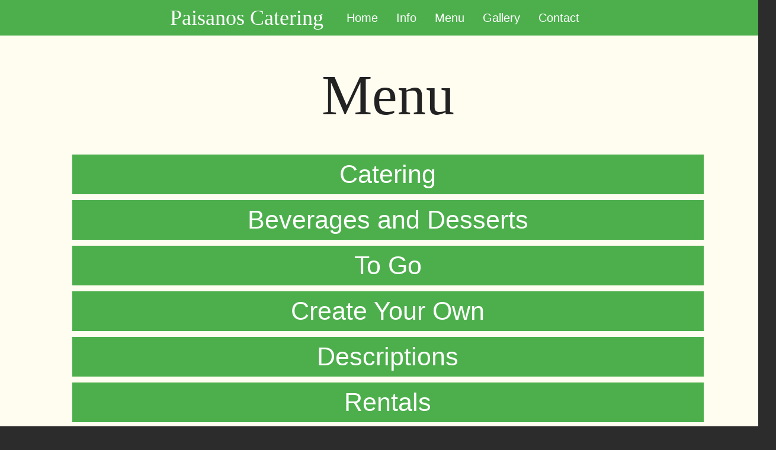

--- FILE ---
content_type: text/html; charset=UTF-8
request_url: https://paisanoscatering.com/menu/
body_size: 11102
content:
<!DOCTYPE html>
<!--[if IE 7]>
<html class="ie ie7" lang="en-US">
<![endif]-->
<!--[if IE 8]>
<html class="ie ie8" lang="en-US">
<![endif]-->
<!--[if !(IE 7) | !(IE 8)  ]><!-->
<html lang="en-US">
<!--<![endif]-->
<head>
  <meta http-equiv="content-type" content="text/html; charset=UTF-8">
  <meta charset="utf-8">



  <meta name="viewport" content="initial-scale=1.0,minimum-scale=1.0,maximum-scale=1.0,width=device-width,height=device-height,target-densitydpi=device-dpi,user-scalable=yes" />
  <link href="http://fonts.googleapis.com/css?family=Dancing+Script:400,700" rel="stylesheet" type="text/css">
  <link href="http://fonts.googleapis.com/css?family=Lato:100,300,400,700,900,100italic,300italic,400italic,700italic,900italic" rel="stylesheet" type="text/css">
  <meta name='robots' content='max-image-preview:large' />
	<style>img:is([sizes="auto" i], [sizes^="auto," i]) { contain-intrinsic-size: 3000px 1500px }</style>
	<link rel="alternate" type="application/rss+xml" title="Paisanos Catering &raquo; Menu Comments Feed" href="https://paisanoscatering.com/menu/feed/" />
<script type="text/javascript">
/* <![CDATA[ */
window._wpemojiSettings = {"baseUrl":"https:\/\/s.w.org\/images\/core\/emoji\/16.0.1\/72x72\/","ext":".png","svgUrl":"https:\/\/s.w.org\/images\/core\/emoji\/16.0.1\/svg\/","svgExt":".svg","source":{"concatemoji":"https:\/\/paisanoscatering.com\/wp-includes\/js\/wp-emoji-release.min.js?ver=6.8.3"}};
/*! This file is auto-generated */
!function(s,n){var o,i,e;function c(e){try{var t={supportTests:e,timestamp:(new Date).valueOf()};sessionStorage.setItem(o,JSON.stringify(t))}catch(e){}}function p(e,t,n){e.clearRect(0,0,e.canvas.width,e.canvas.height),e.fillText(t,0,0);var t=new Uint32Array(e.getImageData(0,0,e.canvas.width,e.canvas.height).data),a=(e.clearRect(0,0,e.canvas.width,e.canvas.height),e.fillText(n,0,0),new Uint32Array(e.getImageData(0,0,e.canvas.width,e.canvas.height).data));return t.every(function(e,t){return e===a[t]})}function u(e,t){e.clearRect(0,0,e.canvas.width,e.canvas.height),e.fillText(t,0,0);for(var n=e.getImageData(16,16,1,1),a=0;a<n.data.length;a++)if(0!==n.data[a])return!1;return!0}function f(e,t,n,a){switch(t){case"flag":return n(e,"\ud83c\udff3\ufe0f\u200d\u26a7\ufe0f","\ud83c\udff3\ufe0f\u200b\u26a7\ufe0f")?!1:!n(e,"\ud83c\udde8\ud83c\uddf6","\ud83c\udde8\u200b\ud83c\uddf6")&&!n(e,"\ud83c\udff4\udb40\udc67\udb40\udc62\udb40\udc65\udb40\udc6e\udb40\udc67\udb40\udc7f","\ud83c\udff4\u200b\udb40\udc67\u200b\udb40\udc62\u200b\udb40\udc65\u200b\udb40\udc6e\u200b\udb40\udc67\u200b\udb40\udc7f");case"emoji":return!a(e,"\ud83e\udedf")}return!1}function g(e,t,n,a){var r="undefined"!=typeof WorkerGlobalScope&&self instanceof WorkerGlobalScope?new OffscreenCanvas(300,150):s.createElement("canvas"),o=r.getContext("2d",{willReadFrequently:!0}),i=(o.textBaseline="top",o.font="600 32px Arial",{});return e.forEach(function(e){i[e]=t(o,e,n,a)}),i}function t(e){var t=s.createElement("script");t.src=e,t.defer=!0,s.head.appendChild(t)}"undefined"!=typeof Promise&&(o="wpEmojiSettingsSupports",i=["flag","emoji"],n.supports={everything:!0,everythingExceptFlag:!0},e=new Promise(function(e){s.addEventListener("DOMContentLoaded",e,{once:!0})}),new Promise(function(t){var n=function(){try{var e=JSON.parse(sessionStorage.getItem(o));if("object"==typeof e&&"number"==typeof e.timestamp&&(new Date).valueOf()<e.timestamp+604800&&"object"==typeof e.supportTests)return e.supportTests}catch(e){}return null}();if(!n){if("undefined"!=typeof Worker&&"undefined"!=typeof OffscreenCanvas&&"undefined"!=typeof URL&&URL.createObjectURL&&"undefined"!=typeof Blob)try{var e="postMessage("+g.toString()+"("+[JSON.stringify(i),f.toString(),p.toString(),u.toString()].join(",")+"));",a=new Blob([e],{type:"text/javascript"}),r=new Worker(URL.createObjectURL(a),{name:"wpTestEmojiSupports"});return void(r.onmessage=function(e){c(n=e.data),r.terminate(),t(n)})}catch(e){}c(n=g(i,f,p,u))}t(n)}).then(function(e){for(var t in e)n.supports[t]=e[t],n.supports.everything=n.supports.everything&&n.supports[t],"flag"!==t&&(n.supports.everythingExceptFlag=n.supports.everythingExceptFlag&&n.supports[t]);n.supports.everythingExceptFlag=n.supports.everythingExceptFlag&&!n.supports.flag,n.DOMReady=!1,n.readyCallback=function(){n.DOMReady=!0}}).then(function(){return e}).then(function(){var e;n.supports.everything||(n.readyCallback(),(e=n.source||{}).concatemoji?t(e.concatemoji):e.wpemoji&&e.twemoji&&(t(e.twemoji),t(e.wpemoji)))}))}((window,document),window._wpemojiSettings);
/* ]]> */
</script>
<style id='wp-emoji-styles-inline-css' type='text/css'>

	img.wp-smiley, img.emoji {
		display: inline !important;
		border: none !important;
		box-shadow: none !important;
		height: 1em !important;
		width: 1em !important;
		margin: 0 0.07em !important;
		vertical-align: -0.1em !important;
		background: none !important;
		padding: 0 !important;
	}
</style>
<link rel='stylesheet' id='wp-block-library-css' href='https://paisanoscatering.com/wp-includes/css/dist/block-library/style.min.css?ver=6.8.3' type='text/css' media='all' />
<style id='classic-theme-styles-inline-css' type='text/css'>
/*! This file is auto-generated */
.wp-block-button__link{color:#fff;background-color:#32373c;border-radius:9999px;box-shadow:none;text-decoration:none;padding:calc(.667em + 2px) calc(1.333em + 2px);font-size:1.125em}.wp-block-file__button{background:#32373c;color:#fff;text-decoration:none}
</style>
<style id='global-styles-inline-css' type='text/css'>
:root{--wp--preset--aspect-ratio--square: 1;--wp--preset--aspect-ratio--4-3: 4/3;--wp--preset--aspect-ratio--3-4: 3/4;--wp--preset--aspect-ratio--3-2: 3/2;--wp--preset--aspect-ratio--2-3: 2/3;--wp--preset--aspect-ratio--16-9: 16/9;--wp--preset--aspect-ratio--9-16: 9/16;--wp--preset--color--black: #000000;--wp--preset--color--cyan-bluish-gray: #abb8c3;--wp--preset--color--white: #ffffff;--wp--preset--color--pale-pink: #f78da7;--wp--preset--color--vivid-red: #cf2e2e;--wp--preset--color--luminous-vivid-orange: #ff6900;--wp--preset--color--luminous-vivid-amber: #fcb900;--wp--preset--color--light-green-cyan: #7bdcb5;--wp--preset--color--vivid-green-cyan: #00d084;--wp--preset--color--pale-cyan-blue: #8ed1fc;--wp--preset--color--vivid-cyan-blue: #0693e3;--wp--preset--color--vivid-purple: #9b51e0;--wp--preset--gradient--vivid-cyan-blue-to-vivid-purple: linear-gradient(135deg,rgba(6,147,227,1) 0%,rgb(155,81,224) 100%);--wp--preset--gradient--light-green-cyan-to-vivid-green-cyan: linear-gradient(135deg,rgb(122,220,180) 0%,rgb(0,208,130) 100%);--wp--preset--gradient--luminous-vivid-amber-to-luminous-vivid-orange: linear-gradient(135deg,rgba(252,185,0,1) 0%,rgba(255,105,0,1) 100%);--wp--preset--gradient--luminous-vivid-orange-to-vivid-red: linear-gradient(135deg,rgba(255,105,0,1) 0%,rgb(207,46,46) 100%);--wp--preset--gradient--very-light-gray-to-cyan-bluish-gray: linear-gradient(135deg,rgb(238,238,238) 0%,rgb(169,184,195) 100%);--wp--preset--gradient--cool-to-warm-spectrum: linear-gradient(135deg,rgb(74,234,220) 0%,rgb(151,120,209) 20%,rgb(207,42,186) 40%,rgb(238,44,130) 60%,rgb(251,105,98) 80%,rgb(254,248,76) 100%);--wp--preset--gradient--blush-light-purple: linear-gradient(135deg,rgb(255,206,236) 0%,rgb(152,150,240) 100%);--wp--preset--gradient--blush-bordeaux: linear-gradient(135deg,rgb(254,205,165) 0%,rgb(254,45,45) 50%,rgb(107,0,62) 100%);--wp--preset--gradient--luminous-dusk: linear-gradient(135deg,rgb(255,203,112) 0%,rgb(199,81,192) 50%,rgb(65,88,208) 100%);--wp--preset--gradient--pale-ocean: linear-gradient(135deg,rgb(255,245,203) 0%,rgb(182,227,212) 50%,rgb(51,167,181) 100%);--wp--preset--gradient--electric-grass: linear-gradient(135deg,rgb(202,248,128) 0%,rgb(113,206,126) 100%);--wp--preset--gradient--midnight: linear-gradient(135deg,rgb(2,3,129) 0%,rgb(40,116,252) 100%);--wp--preset--font-size--small: 13px;--wp--preset--font-size--medium: 20px;--wp--preset--font-size--large: 36px;--wp--preset--font-size--x-large: 42px;--wp--preset--spacing--20: 0.44rem;--wp--preset--spacing--30: 0.67rem;--wp--preset--spacing--40: 1rem;--wp--preset--spacing--50: 1.5rem;--wp--preset--spacing--60: 2.25rem;--wp--preset--spacing--70: 3.38rem;--wp--preset--spacing--80: 5.06rem;--wp--preset--shadow--natural: 6px 6px 9px rgba(0, 0, 0, 0.2);--wp--preset--shadow--deep: 12px 12px 50px rgba(0, 0, 0, 0.4);--wp--preset--shadow--sharp: 6px 6px 0px rgba(0, 0, 0, 0.2);--wp--preset--shadow--outlined: 6px 6px 0px -3px rgba(255, 255, 255, 1), 6px 6px rgba(0, 0, 0, 1);--wp--preset--shadow--crisp: 6px 6px 0px rgba(0, 0, 0, 1);}:where(.is-layout-flex){gap: 0.5em;}:where(.is-layout-grid){gap: 0.5em;}body .is-layout-flex{display: flex;}.is-layout-flex{flex-wrap: wrap;align-items: center;}.is-layout-flex > :is(*, div){margin: 0;}body .is-layout-grid{display: grid;}.is-layout-grid > :is(*, div){margin: 0;}:where(.wp-block-columns.is-layout-flex){gap: 2em;}:where(.wp-block-columns.is-layout-grid){gap: 2em;}:where(.wp-block-post-template.is-layout-flex){gap: 1.25em;}:where(.wp-block-post-template.is-layout-grid){gap: 1.25em;}.has-black-color{color: var(--wp--preset--color--black) !important;}.has-cyan-bluish-gray-color{color: var(--wp--preset--color--cyan-bluish-gray) !important;}.has-white-color{color: var(--wp--preset--color--white) !important;}.has-pale-pink-color{color: var(--wp--preset--color--pale-pink) !important;}.has-vivid-red-color{color: var(--wp--preset--color--vivid-red) !important;}.has-luminous-vivid-orange-color{color: var(--wp--preset--color--luminous-vivid-orange) !important;}.has-luminous-vivid-amber-color{color: var(--wp--preset--color--luminous-vivid-amber) !important;}.has-light-green-cyan-color{color: var(--wp--preset--color--light-green-cyan) !important;}.has-vivid-green-cyan-color{color: var(--wp--preset--color--vivid-green-cyan) !important;}.has-pale-cyan-blue-color{color: var(--wp--preset--color--pale-cyan-blue) !important;}.has-vivid-cyan-blue-color{color: var(--wp--preset--color--vivid-cyan-blue) !important;}.has-vivid-purple-color{color: var(--wp--preset--color--vivid-purple) !important;}.has-black-background-color{background-color: var(--wp--preset--color--black) !important;}.has-cyan-bluish-gray-background-color{background-color: var(--wp--preset--color--cyan-bluish-gray) !important;}.has-white-background-color{background-color: var(--wp--preset--color--white) !important;}.has-pale-pink-background-color{background-color: var(--wp--preset--color--pale-pink) !important;}.has-vivid-red-background-color{background-color: var(--wp--preset--color--vivid-red) !important;}.has-luminous-vivid-orange-background-color{background-color: var(--wp--preset--color--luminous-vivid-orange) !important;}.has-luminous-vivid-amber-background-color{background-color: var(--wp--preset--color--luminous-vivid-amber) !important;}.has-light-green-cyan-background-color{background-color: var(--wp--preset--color--light-green-cyan) !important;}.has-vivid-green-cyan-background-color{background-color: var(--wp--preset--color--vivid-green-cyan) !important;}.has-pale-cyan-blue-background-color{background-color: var(--wp--preset--color--pale-cyan-blue) !important;}.has-vivid-cyan-blue-background-color{background-color: var(--wp--preset--color--vivid-cyan-blue) !important;}.has-vivid-purple-background-color{background-color: var(--wp--preset--color--vivid-purple) !important;}.has-black-border-color{border-color: var(--wp--preset--color--black) !important;}.has-cyan-bluish-gray-border-color{border-color: var(--wp--preset--color--cyan-bluish-gray) !important;}.has-white-border-color{border-color: var(--wp--preset--color--white) !important;}.has-pale-pink-border-color{border-color: var(--wp--preset--color--pale-pink) !important;}.has-vivid-red-border-color{border-color: var(--wp--preset--color--vivid-red) !important;}.has-luminous-vivid-orange-border-color{border-color: var(--wp--preset--color--luminous-vivid-orange) !important;}.has-luminous-vivid-amber-border-color{border-color: var(--wp--preset--color--luminous-vivid-amber) !important;}.has-light-green-cyan-border-color{border-color: var(--wp--preset--color--light-green-cyan) !important;}.has-vivid-green-cyan-border-color{border-color: var(--wp--preset--color--vivid-green-cyan) !important;}.has-pale-cyan-blue-border-color{border-color: var(--wp--preset--color--pale-cyan-blue) !important;}.has-vivid-cyan-blue-border-color{border-color: var(--wp--preset--color--vivid-cyan-blue) !important;}.has-vivid-purple-border-color{border-color: var(--wp--preset--color--vivid-purple) !important;}.has-vivid-cyan-blue-to-vivid-purple-gradient-background{background: var(--wp--preset--gradient--vivid-cyan-blue-to-vivid-purple) !important;}.has-light-green-cyan-to-vivid-green-cyan-gradient-background{background: var(--wp--preset--gradient--light-green-cyan-to-vivid-green-cyan) !important;}.has-luminous-vivid-amber-to-luminous-vivid-orange-gradient-background{background: var(--wp--preset--gradient--luminous-vivid-amber-to-luminous-vivid-orange) !important;}.has-luminous-vivid-orange-to-vivid-red-gradient-background{background: var(--wp--preset--gradient--luminous-vivid-orange-to-vivid-red) !important;}.has-very-light-gray-to-cyan-bluish-gray-gradient-background{background: var(--wp--preset--gradient--very-light-gray-to-cyan-bluish-gray) !important;}.has-cool-to-warm-spectrum-gradient-background{background: var(--wp--preset--gradient--cool-to-warm-spectrum) !important;}.has-blush-light-purple-gradient-background{background: var(--wp--preset--gradient--blush-light-purple) !important;}.has-blush-bordeaux-gradient-background{background: var(--wp--preset--gradient--blush-bordeaux) !important;}.has-luminous-dusk-gradient-background{background: var(--wp--preset--gradient--luminous-dusk) !important;}.has-pale-ocean-gradient-background{background: var(--wp--preset--gradient--pale-ocean) !important;}.has-electric-grass-gradient-background{background: var(--wp--preset--gradient--electric-grass) !important;}.has-midnight-gradient-background{background: var(--wp--preset--gradient--midnight) !important;}.has-small-font-size{font-size: var(--wp--preset--font-size--small) !important;}.has-medium-font-size{font-size: var(--wp--preset--font-size--medium) !important;}.has-large-font-size{font-size: var(--wp--preset--font-size--large) !important;}.has-x-large-font-size{font-size: var(--wp--preset--font-size--x-large) !important;}
:where(.wp-block-post-template.is-layout-flex){gap: 1.25em;}:where(.wp-block-post-template.is-layout-grid){gap: 1.25em;}
:where(.wp-block-columns.is-layout-flex){gap: 2em;}:where(.wp-block-columns.is-layout-grid){gap: 2em;}
:root :where(.wp-block-pullquote){font-size: 1.5em;line-height: 1.6;}
</style>
<link rel='stylesheet' id='wp-components-css' href='https://paisanoscatering.com/wp-includes/css/dist/components/style.min.css?ver=6.8.3' type='text/css' media='all' />
<link rel='stylesheet' id='godaddy-styles-css' href='https://paisanoscatering.com/wp-content/mu-plugins/vendor/wpex/godaddy-launch/includes/Dependencies/GoDaddy/Styles/build/latest.css?ver=2.0.2' type='text/css' media='all' />
<link rel='stylesheet' id='style-css' href='https://paisanoscatering.com/wp-content/themes/paisanos-catering-dot-com/style.css?ver=6.8.3' type='text/css' media='all' />
<link rel="https://api.w.org/" href="https://paisanoscatering.com/wp-json/" /><link rel="alternate" title="JSON" type="application/json" href="https://paisanoscatering.com/wp-json/wp/v2/pages/12" /><link rel="EditURI" type="application/rsd+xml" title="RSD" href="https://paisanoscatering.com/xmlrpc.php?rsd" />
<meta name="generator" content="WordPress 6.8.3" />
<link rel="canonical" href="https://paisanoscatering.com/menu/" />
<link rel='shortlink' href='https://paisanoscatering.com/?p=12' />
<link rel="alternate" title="oEmbed (JSON)" type="application/json+oembed" href="https://paisanoscatering.com/wp-json/oembed/1.0/embed?url=https%3A%2F%2Fpaisanoscatering.com%2Fmenu%2F" />
<link rel="alternate" title="oEmbed (XML)" type="text/xml+oembed" href="https://paisanoscatering.com/wp-json/oembed/1.0/embed?url=https%3A%2F%2Fpaisanoscatering.com%2Fmenu%2F&#038;format=xml" />

  <title>
    Menu | Paisanos Catering  </title>

  <meta property="og:type" content="website">

  <meta name="description"         content="Looking for delicious food, splendid desserts, and pro service? You found it!  Preplanned Menus, or Create Your Own. We offer a specialized approach to your needs.">
  <meta property="og:description"  content="Looking for delicious food, splendid desserts, and pro service? You found it!  Preplanned Menus, or Create Your Own. We offer a specialized approach to your needs.">
  <meta name="twitter:description" content="Looking for delicious food, splendid desserts, and pro service? You found it!  Preplanned Menus, or Create Your Own. We offer a specialized approach to your needs.">
  <meta itemprop="description"     content="Looking for delicious food, splendid desserts, and pro service? You found it!  Preplanned Menus, or Create Your Own. We offer a specialized approach to your needs.">

  <meta name="keywords" content="italian, italian, catering, catering, restaurant, atlanta, roswell, marietta, food, dining, lunch, dinner, menu, event, food, georgia, entree, dessert">

  <meta property="og:locale" content="en_US">

  <!-- <meta property="fb:app_id" content="1667303856846036"> -->

  <meta property="og:url" content="http://paisanoscatering.com">

  <meta itemprop="name" content="Menu | Paisanos Catering">
  <meta property="og:title" content="Menu | Paisanos Catering">
  <meta name="twitter:title" content="Menu | Paisanos Catering">

  <meta property="og:site_name" content='Paisanos Catering'>

  <meta property="og:image" content="http://paisanoscatering.com/wp-content/uploads/2016/01/paisanoscateringmeta.jpg">
  <meta name="twitter:image:src" content="http://paisanoscatering.com/wp-content/uploads/2016/01/paisanoscateringmeta.jpg">
  <meta postprop="image" content="http://paisanoscatering.com/wp-content/uploads/2016/01/paisanoscateringmeta.jpg">
  <meta name="twitter:card" content="summary_large_image">

  <script src="https://paisanoscatering.com/wp-content/themes/paisanos-catering-dot-com/public/js/vendor/modernizr.custom.37813.js"></script>
</head>

<body class="wp-singular page-template page-template-page-menu page-template-page-menu-php page page-id-12 wp-theme-paisanos-catering-dot-com">
  <header>

    <div class="visible-xs visible-sm">
      <nav class="mobile-navigation">
        <a href="https://paisanoscatering.com" class="logo">Paisanos Catering</a>
        <button class="navigation-toggle" type="button">
          <span class="bar"></span>
          <span class="bar"></span>
          <span class="bar"></span>
        </button>
        <section class="navigation-list-container">
          <div class="menu-header-links-container"><ul id="menu-header-links" class="menu"><li id="menu-item-25" class="menu-item menu-item-type-post_type menu-item-object-page menu-item-home menu-item-25"><a href="https://paisanoscatering.com/">Home</a></li>
<li id="menu-item-21" class="menu-item menu-item-type-post_type menu-item-object-page menu-item-21"><a href="https://paisanoscatering.com/info/">Info</a></li>
<li id="menu-item-23" class="menu-item menu-item-type-post_type menu-item-object-page current-menu-item page_item page-item-12 current_page_item menu-item-23"><a href="https://paisanoscatering.com/menu/" aria-current="page">Menu</a></li>
<li id="menu-item-22" class="menu-item menu-item-type-post_type menu-item-object-page menu-item-22"><a href="https://paisanoscatering.com/gallery/">Gallery</a></li>
<li id="menu-item-24" class="menu-item menu-item-type-post_type menu-item-object-page menu-item-24"><a href="https://paisanoscatering.com/contact/">Contact</a></li>
</ul></div>        </section>
      </nav>
    </div>

    <div class="visible-md visible-lg">
      <nav class="desktop-navigation ">
        <a href="https://paisanoscatering.com" class="logo">Paisanos Catering</a>
        <div class="menu-header-links-container"><ul id="menu-header-links-1" class="menu"><li class="menu-item menu-item-type-post_type menu-item-object-page menu-item-home menu-item-25"><a href="https://paisanoscatering.com/">Home</a></li>
<li class="menu-item menu-item-type-post_type menu-item-object-page menu-item-21"><a href="https://paisanoscatering.com/info/">Info</a></li>
<li class="menu-item menu-item-type-post_type menu-item-object-page current-menu-item page_item page-item-12 current_page_item menu-item-23"><a href="https://paisanoscatering.com/menu/" aria-current="page">Menu</a></li>
<li class="menu-item menu-item-type-post_type menu-item-object-page menu-item-22"><a href="https://paisanoscatering.com/gallery/">Gallery</a></li>
<li class="menu-item menu-item-type-post_type menu-item-object-page menu-item-24"><a href="https://paisanoscatering.com/contact/">Contact</a></li>
</ul></div>      </nav>
    </div>

  </header>

<main class="container-fluid menu-container">
  <div class="row">
    <div class="col-xs-12">
      <h1 class="page-title">Menu</h1>
    </div>
  </div>

  <nav class="pc_menu_nav">
    <div class="row">
      <div class="col-md-10 col-md-offset-1">
        <a class="pc_menu_header_nav_link" href="menu_catering"><h2 class="pc_menu_header">Catering</h2></a>
      </div>
    </div>

    <div class="row">
      <div class="col-md-10 col-md-offset-1">
        <a class="pc_menu_header_nav_link" href="menu_bev_desserts"><h2 class="pc_menu_header">Beverages and Desserts</h2></a>
      </div>
    </div>

    <div class="row">
      <div class="col-md-10 col-md-offset-1">
        <a class="pc_menu_header_nav_link" href="menu_togo"><h2 class="pc_menu_header">To Go</h2></a>
      </div>
    </div>

    <div class="row">
      <div class="col-md-10 col-md-offset-1">
        <a class="pc_menu_header_nav_link" href="menu_create"><h2 class="pc_menu_header">Create Your Own</h2></a>
      </div>
    </div>

    <div class="row">
      <div class="col-md-10 col-md-offset-1">
        <a class="pc_menu_header_nav_link" href="menu_descriptions"><h2 class="pc_menu_header">Descriptions</h2></a>
      </div>
    </div>

    <div class="row">
      <div class="col-md-10 col-md-offset-1">
        <a class="pc_menu_header_nav_link" href="menu_rentals"><h2 class="pc_menu_header">Rentals</h2></a>
      </div>
    </div>


  </nav>

  <section class="menu_section" id="menu_catering">

    <div class="row">
      <div class="col-xs-12">
        <a class="pc_menu_back">Go Back</a>
        <h2 class="pc_menu_page_subheader">General Catering</h1>
      </div>
    </div>

    <div class="row">
      <div class="col-md-10 col-md-offset-1">
        <a class="pc_menu_header_link" href="#"><h2 class="pc_menu_header">Lunch Or Dinner</h2></a>
        <ul class="pc_menu_list">

          <li class="pc_menu_list_item row">
            <p class="col-xs-12 description"><b>Disposable plateware &amp; utensils included / staff equipment not included. All items comes with 2 sides except where noted.</b></p>
            <p class="col-sm-9 description"><b>Prices are denoted by Lunch/Dinner</b></p>
          </li>

          <li class="pc_menu_list_item row">
            <span class="col-sm-9 name">Pasta Delights</span>
            <span class="col-sm-3 price">$9.75</span>
            <p class="col-sm-9 description">Choose Two: Lasagna, Lasagna Florentine, Manicotti, Stuffed Shells, Baked Ziti, Eggplant Parmigiana, Pasta Primavera, Pasta w/ Marinara or Meatballs &amp; Sausage</p>
          </li>

          <li class="pc_menu_list_item row">
            <span class="col-sm-9 name">Chicken Delights</span>
            <span class="col-sm-3 price">$10.95</span>
            <p class="col-sm-9 description">Choose Two: Florentine, Parmigiana*, Picatta*, Francaise*, Pignoli*, Marsala*, Primavera.</p>
            <p class="col-sm-9 description">*These items are served with a side of penne pasta marinara.</p>
          </li>

          <li class="pc_menu_list_item row">
            <span class="col-sm-9 name">One Pasta / One Chicken</span>
            <span class="col-sm-3 price">$10.65</span>
            <p class="col-sm-9 description">Choose one pasta and one chicken from the above menu options.</p>
          </li>

          <li class="pc_menu_list_item row">
            <span class="col-sm-9 name">Deli-Tray or Premade Sandwiches/Wraps</span>
            <span class="col-sm-3 price">$8.95</span>
            <p class="col-sm-9 description">Includes: Lettuce, tomatoes, mayonnaise, mustard, breads, rolls, wraps.
              <br>New York: Turkey breast, roast beef, ham w/ swiss &amp; american cheese.
              <br>Italian: Genoa salami, pepperoni, and provolone cheese.
              <br>Additional: Chicken and/or Tuna Salad.
            </p>
          </li>

          <li class="pc_menu_list_item row">
            <span class="col-sm-9 name">ClubHouse</span>
            <span class="col-sm-3 price">$9.95</span>
            <p class="col-sm-9 description">Turkey, ham, bacon, american cheese, lettuce, tomato &amp; mayonnaise. On toasted wheat and white breads.</p>
          </li>

          <li class="pc_menu_list_item row">
            <span class="col-sm-9 name">Hot Hoagies</span>
            <span class="col-sm-3 price">$9.00</span>
            <p class="col-sm-9 description">Meatballs or Chicken Marinara, Steak &amp; Cheese, Sauasage, Peppers &amp; Onions.</p>
          </li>

          <li class="pc_menu_list_item row">
            <span class="col-sm-9 name">SmokeHouse BBQ on a Bun</span>
            <span class="col-sm-3 price">$9.50</span>
            <p class="col-sm-9 description">Pulled chicken breast and/or pulled pork, buns served on side.</p>
          </li>

          <li class="pc_menu_list_item row">
            <span class="col-sm-9 name">Chicken Tenders</span>
            <span class="col-sm-3 price">$10.50</span>
            <p class="col-sm-9 description">8oz Breaded Chicken Tenders w/ BBQ &amp; Honey Mustard Sauce.</p>
          </li>

          <li class="pc_menu_list_item row">
            <span class="col-sm-9 name">Cajun Chicken Breast</span>
            <span class="col-sm-3 price">$10.95</span>
            <p class="col-sm-9 description">Cajun Spiced Chicken Breast served w/ Dirty Rice, Corn.</p>
          </li>

          <li class="pc_menu_list_item row">
            <span class="col-sm-9 name">Grilled Chicken Breast</span>
            <span class="col-sm-3 price">$10.95</span>
            <p class="col-sm-9 description">Two seasoned grilled chicken breasts with vegetable medley and rice pilaf.</p>
          </li>

          <li class="pc_menu_list_item row">
            <span class="col-sm-9 name">Baked Potato &amp; Salad Bar*</span>
            <span class="col-sm-3 price">$9.50</span>
            <p class="col-sm-9 description">Choose two of the following toppings: Grilled Chicken Breast, Ham, Turkey, Swiss Cheese Strips, Melted Cheddar Cheese.
              <br>Includes Sour Cream, Scallions, Butter, Bacon Bits &amp; House Salad.
            </p>
          </li>

          <li class="pc_menu_list_item row">
            <span class="col-sm-9 name">Mexican Fiesta*</span>
            <span class="col-sm-3 price">$10.25</span>
            <p class="col-sm-9 description">Choose one: Tacos, Taco Salad, Fajitas.
              <br>Choose Beef, Steak, or Chicken. Includes: Spanish Rice, Complete Salsa bar w/ Lettuce, Tomatoes, Pico De Gallo, Cheddar Cheese, Onions, Guacamole, Sour Cream, Jalapenos, Picante Sauce, Nacho Chips &amp; Salsa.
            </p>
          </li>

          <li class="pc_menu_list_item row">
            <p class="col-xs-12 description"><b>*Do not come with side items.</b></p>
          </li>

          <li class="pc_menu_list_item row">
            <span class="col-sm-9 name">Side Items</span>
            <p class="col-xs-12 description">Paisanos House Salad, Caesar Salad, Greek Salad, Coleslaw, Potato Salad, Baked Beans, Italian Pasta Salad, Pilaf Rice, Roasted Potatoes, Corn on the Cobb, Mac &amp; Cheese, Fruit Salad, Potato Chips.</p>
          </li>

          <li class="pc_menu_list_item row">
            <span class="col-sm-9 name">Salad Dressing Choices</span>
            <p class="col-xs-12 description">Blue Cheese, Ranch, Thousand Island, Greek, Paisanos Italian House Dressing, Balsamic Vinnegrette</p>
          </li>

        </ul>
      </div>
    </div>

    <!-- Breakfast -->
    <div class="row">
      <div class="col-md-10 col-md-offset-1">
        <a class="pc_menu_header_link" href="#"><h2 class="pc_menu_header">Breakfast Menu</h2></a>
        <ul class="pc_menu_list">
          <li class="pc_menu_list_item row">
            <span class="col-sm-9 name">Gourmet Continental Breakfast</span>
            <span class="col-sm-3 price">$9.00 per person

            </span>
            <p class="col-sm-9 description">An arrangement of assorted pastries, mini bite pastries, danishes, and bagels. Includes fresh fruit salad and assorted juices.</p>
          </li>
          <li class="pc_menu_list_item row">
            <span class="col-sm-9 name">Hot Breakfast</span>
            <span class="col-sm-3 price">$10.00 per person</span>
            <p class="col-sm-9 description">Scrambled eggs, bacon, sausage, hashbrowns, biscuits, fruit, and orange juice.</p>
          </li>
          <li class="pc_menu_list_item row">
            <span class="col-sm-9 name">Large Breakfast Croissant</span>
            <span class="col-sm-3 price">$10.00 per person</span>
            <p class="col-sm-9 description">Assorted egg and ham, or bacon, or sausage. (With or without cheese). Includes fresh fruit, mini pastries, and orange juice.</p>
          </li>
          <li class="pc_menu_list_item row">
            <span class="col-sm-9 name">Additional Coffee Service</span>
            <span class="col-sm-3 price">$1.50 per person</span>
            <p class="col-sm-9 description">Includes urn.</p>
          </li>
          <li class="pc_menu_list_item row">
            <span class="col-sm-9 name">Additional Juices</span>
            <span class="col-sm-3 price">$1.50 per person</span>
          </li>
        </ul>
      </div>
    </div>

    <!-- Sandwich Selections -->
    <div class="row">
      <div class="col-md-10 col-md-offset-1">
        <a class="pc_menu_header_link" href="#"><h2 class="pc_menu_header">Gourmet Sandwich Boxed Lunches</h2></a>
        <ul class="pc_menu_list">
          <li class="pc_menu_list_item row">
            <p class="col-xs-12 description"><b>Boxed Lunches are $10.00 Each</b></p>
            <p class="col-xs-12 description">Each boxed lunch includes: Sandwich with lettuce, tomato, 6 ounces of meat and cheese, potato chips, fresh cookies or brownie, and one side item listed below. Individual mayonnaise &amp; mustard, fork, knife, salt &amp; pepper packs, mint.</p>
          </li>
          <li class="pc_menu_list_item row">
            <span class="col-sm-9 name">Sandwich Selections</span>
            <p class="col-xs-12 description">Roast Beef, Turkey Breast, Ham, Chicken Salad, Tuna Salad, Grilled Chicken Breast.</p>
            <p class="col-xs-12 description">Vegetarian: lettuce, spinach, tomatoes, mushrooms, cucumber, sprouts.</p>
            <p class="col-xs-12 description">Italian: Ham, genoa salami, pepperoni, provolone cheese, lettuce, tomato. (italian dressing on side)</p>
          </li>
          <li class="pc_menu_list_item row">
            <span class="col-sm-9 name">Bread Choices</span>
            <p class="col-xs-12 description">Marble, White, Wheat, Croissant, Hoagie Rolls, Assorted Wraps.</p>
          </li>
          <li class="pc_menu_list_item row">
            <span class="col-sm-9 name">Side Items</span>
            <p class="col-xs-12 description">Pasta Salad, Potato Salad, Cole Slaw.</p>
          </li>
        </ul>
      </div>
    </div>

    <!-- Holiday Dinners -->
    <div class="row">
      <div class="col-md-10 col-md-offset-1">
        <a class="pc_menu_header_link" href="#"><h2 class="pc_menu_header">Holiday Dinners</h2></a>
        <ul class="pc_menu_list">

          <li class="pc_menu_list_item row">
            <span class="col-sm-9 name">Holiday Favorites (Your Choice of One)</span>
            <span class="col-sm-3 price">$18.00</span>
            <p class="col-sm-9 description">Baked Ham, Sliced Turkey Breast, or Whole Turkey<br>
              Includes: Mashed Potatoes, Dressing, Gravy, Rolls, Green Beach Casserole, Pie. All disposable plateware and utensils.</p>
            </li>

            <li class="pc_menu_list_item row">
              <span class="col-sm-9 name">Fruit Tray</span>
              <span class="col-sm-3 price">$24/$45 9/25</span>
              <p class="col-sm-9 description">Cantelope, Honeydew, Pineapple, Strawberries, Grapes.</p>
            </li>

            <li class="pc_menu_list_item row">
              <span class="col-sm-9 name">Cheese Tray</span>
              <span class="col-sm-3 price">$24/$45 10/25</span>
              <p class="col-sm-9 description">Swiss, Cheddar, Provolone, Crackers.</p>
            </li>

            <li class="pc_menu_list_item row">
              <span class="col-sm-9 name">Vegetable Tray</span>
              <span class="col-sm-3 price">$24/$45 5/15</span>
              <p class="col-sm-9 description">Comes with dip.</p>
            </li>

            <li class="pc_menu_list_item row">
              <span class="col-sm-9 name">Wings</span>
              <span class="col-sm-3 price">$50/$90 45/85 Wings</span>
              <p class="col-sm-9 description">Choice of any sauce: Mild, Hot, Honey BBQ, and Teriyaki.</p>
            </li>

            <li class="pc_menu_list_item row">
              <span class="col-sm-9 name">Add Blue/Cheese &amp; Celery</span>
              <span class="col-sm-3 price">$5/$9</span>
            </li>
          </ul>
        </div>
      </div>

    </section>

    <section class="menu_section" id="menu_bev_desserts">
      <div class="row">
        <div class="col-md-10 col-md-offset-1">
          <a class="pc_menu_back">Go Back</a>
          <h2 class="pc_menu_page_subheader">Beverages and Desserts</h1>
        </div>
      </div>

      <!-- Beverages -->
      <div class="row">
        <div class="col-md-10 col-md-offset-1">
          <a class="pc_menu_header_link" href="#"><h2 class="pc_menu_header">Beverage Service</h2></a>
          <ul class="pc_menu_list">

            <li class="pc_menu_list_item row">
              <span class="col-sm-9 name">Assorted Sodas &amp; Bottled Waters</span>
              <span class="col-sm-3 price">$1.50 per person</span>
              <p class="col-sm-9 description">Accompanied with cups, ice, and condiments.</p>
            </li>

            <li class="pc_menu_list_item row">
              <span class="col-sm-9 name">Sweet, Unsweet Tea or Lemonade</span>
              <span class="col-sm-3 price">$10.00 per gallon</span>
              <p class="col-sm-9 description">Accompanied with cups, ice, and condiments.</p>
            </li>

          </ul>
        </div>
      </div>

      <!-- Desserts -->
      <div class="row">
        <div class="col-md-10 col-md-offset-1">
          <a class="pc_menu_header_link" href="#"><h2 class="pc_menu_header">Optional Desserts</h2></a>
          <ul class="pc_menu_list">

            <li class="pc_menu_list_item row">
              <span class="col-sm-9 name">Large Cookies</span>
              <span class="col-sm-3 price">$1.50 each</span>
            </li>

            <li class="pc_menu_list_item row">
              <span class="col-sm-9 name">Brownies</span>
              <span class="col-sm-3 price">$1.75 each</span>
            </li>

            <li class="pc_menu_list_item row">
              <span class="col-sm-9 name">Mini Cannolis</span>
              <span class="col-sm-3 price">$2.00 each</span>
            </li>

            <li class="pc_menu_list_item row">
              <span class="col-sm-9 name">Peach or Apple Cobbler</span>
              <span class="col-sm-3 price">$2.50 per person</span>
            </li>

            <li class="pc_menu_list_item row">
              <span class="col-sm-9 name">Assorted Cake or Cheesecake Slices</span>
              <span class="col-sm-3 price">$4.00 each</span>
            </li>

            <li class="pc_menu_list_item row">
              <span class="col-sm-9 name">Assorted Pie Slices</span>
              <span class="col-sm-3 price">$4.00 each</span>
            </li>

            <li class="pc_menu_list_item row">
              <span class="col-sm-9 name">Assorted Mini Desserts</span>
              <span class="col-sm-3 price">$4.00 per person</span>
              <p class="col-sm-9 description">Mini Cannolis, Brownie &amp; Cheesecake Bites.</p>
            </li>

          </ul>
        </div>
      </div>
    </section>

    <section class="menu_section" id="menu_togo">

      <div class="row">
        <div class="col-md-10 col-md-offset-1">
          <a class="pc_menu_back">Go Back</a>
          <h2 class="pc_menu_page_subheader">Paisanos To Go</h1>
        </div>
      </div>

      <!-- Entree's to Go -->
      <div class="row">
        <div class="col-md-10 col-md-offset-1">
          <a class="pc_menu_header_link" href="#"><h2 class="pc_menu_header">Entree's To Go</h2></a>
          <ul class="pc_menu_list">

            <li class="pc_menu_list_item row">
              <p class="col-xs-12 description"><b>Entree Prices are denoted by Price/Pieces</b></p>
            </li>

            <li class="pc_menu_list_item row">
              <span class="col-sm-9 name">Chicken</span>
              <span class="col-sm-3 price">$60/12</span>
              <p class="col-sm-9 description">Florentine, Parmigiana, Marsala, Primavera, Picatta, Pignoli</p>
            </li>

            <li class="pc_menu_list_item row">
              <span class="col-sm-9 name">Eggplant</span>
              <span class="col-sm-3 price">$45/12</span>
              <p class="col-sm-9 description">Parmigiana, Florentine</p>
            </li>

            <li class="pc_menu_list_item row">
              <span class="col-sm-9 name">Baked Lasagna</span>
              <span class="col-sm-3 price">$60/12</span>
              <p class="col-sm-9 description">Meat or Spinach &amp; Cheese</p>
            </li>

            <li class="pc_menu_list_item row">
              <span class="col-sm-9 name">Manicotti</span>
              <span class="col-sm-3 price">$45/10</span>
              <p class="col-sm-9 description">Florentine or Cheese</p>
            </li>

            <li class="pc_menu_list_item row">
              <span class="col-sm-9 name">Baked Stuffed Shells</span>
              <span class="col-sm-3 price">$45/12</span>
            </li>

            <li class="pc_menu_list_item row">
              <span class="col-sm-9 name">Baked Ziti</span>
              <span class="col-sm-3 price">$45/10</span>
              <p class="col-sm-9 description">Meatless</p>
            </li>

            <li class="pc_menu_list_item row">
              <span class="col-sm-9 name">Baked Ziti</span>
              <span class="col-sm-3 price">$55/10</span>
              <p class="col-sm-9 description">With Meat</p>
            </li>

            <li class="pc_menu_list_item row">
              <span class="col-sm-9 name">Italian Sausage, Peppers &amp; Onions w/ Bread</span>
              <span class="col-sm-3 price">$55/10</span>
            </li>

            
            <li class="pc_menu_list_item row">
              <span class="col-sm-9 name">BBQ with Buns</span>
              <span class="col-sm-3 price">$60/15</span>
              <p class="col-sm-9 description">Pork or Chicken</p>
            </li>

            
          </ul>
        </div>
      </div>

      <!-- Tray's to Go -->
      <div class="row">
        <div class="col-md-10 col-md-offset-1">
          <a class="pc_menu_header_link" href="#"><h2 class="pc_menu_header">Tray's To Go</h2></a>
          <ul class="pc_menu_list">

            <li class="pc_menu_list_item row">
              <p class="col-xs-12 description"><b>Prices are denoted Small/Large and people served for each SM/LG</b></p>
            </li>

            <li class="pc_menu_list_item row">
              <span class="col-sm-9 name">Fruit Tray</span>
              <span class="col-sm-3 price">$24/$45 10/25</span>
              <p class="col-sm-9 description">Cantelope, Honeydew, Pineapple, Strawberries, Grapes</p>
            </li>

            <li class="pc_menu_list_item row">
              <span class="col-sm-9 name">Cheese Tray</span>
              <span class="col-sm-3 price">$24/$45 10/25</span>
              <p class="col-sm-9 description">Swiss, Cheddar, Provolone, Crackers.</p>
            </li>

            <li class="pc_menu_list_item row">
              <span class="col-sm-9 name">Finger Sandwiches</span>
              <span class="col-sm-3 price">$2.50 each</span>
              <p class="col-sm-9 description">Chicken Salad, Tuna Salad, or Deli, served on mini croissant rolls.</p>
            </li>

            <li class="pc_menu_list_item row">
              <span class="col-sm-9 name">Crudite with Dip</span>
              <span class="col-sm-3 price">$24/$45</span>
              <p class="col-sm-9 description">Broccoli, Yellow Squash, Cucumber, Celery, Carrots, Grape Tomatoes.</p>
            </li>

            <li class="pc_menu_list_item row">
              <span class="col-sm-9 name">Wings</span>
              <span class="col-sm-3 price">$50/$90 45/85 Wings</span>
              <p class="col-sm-9 description">Choice of any sauce: Mild, Hot, Honey BBQ, and Teriyaki.</p>
            </li>

            <li class="pc_menu_list_item row">
              <span class="col-sm-9 name">Add Blue Cheese or Ranch &amp; Celery</span>
              <span class="col-sm-3 price">$5/$9</span>
            </li>

          </ul>
        </div>
      </div>

      <div class="row">
        <div class="col-md-10 col-md-offset-1">
          <a class="pc_menu_header_link" href="#"><h2 class="pc_menu_header">Desserts To Go</h2></a>
          <ul class="pc_menu_list">

            <li class="pc_menu_list_item row">
              <span class="col-sm-9 name">Large Cookies</span>
              <span class="col-sm-3 price">$1.50 each</span>
            </li>

            <li class="pc_menu_list_item row">
              <span class="col-sm-9 name">Brownies</span>
              <span class="col-sm-3 price">$1.75 each</span>
            </li>

            <li class="pc_menu_list_item row">
              <span class="col-sm-9 name">Mini Cannolis</span>
              <span class="col-sm-3 price">$2.00 each</span>
            </li>

            <li class="pc_menu_list_item row">
              <span class="col-sm-9 name">Peach or Apple Cobbler</span>
              <span class="col-sm-3 price">$2.50 per person</span>
            </li>

            <li class="pc_menu_list_item row">
              <span class="col-sm-9 name">Assorted Cake or Cheesecake Slices</span>
              <span class="col-sm-3 price">$4.00 each</span>
            </li>

            <li class="pc_menu_list_item row">
              <span class="col-sm-9 name">Assorted Pie Slices</span>
              <span class="col-sm-3 price">$4.00 each</span>
            </li>

            <li class="pc_menu_list_item row">
              <span class="col-sm-9 name">Assorted Mini Desserts</span>
              <span class="col-sm-3 price">$4.00 per person</span>
              <p class="col-sm-9 description">Mini Cannolis, Brownie &amp; Cheesecake Bites.</p>
            </li>

          </ul>
        </div>
      </div>

      <!-- Side Items -->
      <div class="row">
        <div class="col-md-10 col-md-offset-1">
          <a class="pc_menu_header_link" href="#"><h2 class="pc_menu_header">Side Items</h2></a>
          <ul class="pc_menu_list">

            <li class="pc_menu_list_item row">
              <span class="col-sm-9 name">Paisanos House, Caesar, or Greek Salad</span>
              <span class="col-sm-3 price">$20/10-12</span>
            </li>

            
            <li class="pc_menu_list_item row">
              <span class="col-sm-9 name">Sautéed Italian Vegetable Medley</span>
              <span class="col-sm-3 price">$30/10-12</span>
            </li>

            <li class="pc_menu_list_item row">
              <span class="col-sm-9 name">Meatballs</span>
              <span class="col-sm-3 price">$1.50 each</span>
              <p class="col-sm-9 description">2 Per Person</p>
            </li>

            <li class="pc_menu_list_item row">
              <span class="col-sm-9 name">Sausage</span>
              <span class="col-sm-3 price">$1.50 each</span>
              <p class="col-sm-9 description">1-3.5 link</p>
            </li>

            <li class="pc_menu_list_item row">
              <span class="col-sm-9 name">Garlic Rolls</span>
              <span class="col-sm-3 price">$.75 each</span>
              <p class="col-sm-9 description"></p>
            </li>

            <li class="pc_menu_list_item row">
              <span class="col-sm-9 name">Italian Pasta Salad, Potato Salad, or Coleslaw (6lb)</span>
              <span class="col-sm-3 price">$25/15</span>
              <p class="col-sm-9 description"></p>
            </li>

          </ul>
        </div>
      </div>


    </section>

    <section class="menu_section" id="menu_create">

      <!-- Create Your Own -->
      <div class="row">
        <div class="col-md-10 col-md-offset-1">
          <a class="pc_menu_back">Go Back</a>
          <h2 class="pc_menu_page_subheader">Create Your Own</h1>
        </div>
      </div>

      <div class="row">
        <div class="col-md-10 col-md-offset-1">
          <a class="pc_menu_header_link" href="#"><h2 class="pc_menu_header">Lunch Or Dinner</h2></a>
          <ul class="pc_menu_list">

            <li class="pc_menu_list_item row">
              <p class="col-xs-12 description"><b>Disposable plateware &amp; utensils included / staff equipment not included. All items comes with 2 sides except where noted.</b></p>
            </li>

            <li class="pc_menu_list_item row">
              <span class="col-sm-9 name">Pasta Delights</span>
              <span class="col-sm-3 price">$9.75</span>
              <p class="col-sm-9 description">Choose Two: Lasagna, Lasagna Florentine, Manicotti, Stuffed Shells, Baked Ziti, Eggplant Parmigiana, Pasta Primavera, Pasta w/ Marinara or Meatballs &amp; Sausage</p>
            </li>

            <li class="pc_menu_list_item row">
              <span class="col-sm-9 name">Chicken Delights</span>
              <span class="col-sm-3 price">$10.95</span>
              <p class="col-sm-9 description">Choose Two: Florentine, Parmigiana*, Picatta*, Francaise*, Pignoli*, Marsala*, Primavera.</p>
              <p class="col-sm-9 description">*These items are served with a side of penne pasta marinara.</p>
            </li>

            <li class="pc_menu_list_item row">
              <span class="col-sm-9 name">One Pasta / One Chicken</span>
              <span class="col-sm-3 price">$10.65</span>
              <p class="col-sm-9 description">Choose one pasta and one chicken from the above menu options.</p>
            </li>

            <li class="pc_menu_list_item row">
              <span class="col-sm-9 name">Deli-Tray or Premade Sandwiches/Wraps</span>
              <span class="col-sm-3 price">$8.95</span>
              <p class="col-sm-9 description">Includes: Lettuce, tomatoes, mayonnaise, mustard, breads, rolls, wraps.
                <br>New York: Turkey breast, roast beef, ham w/ swiss &amp; american cheese.
                <br>Italian: Genoa salami, pepperoni, and provolone cheese.
                <br>Additional: Chicken and/or Tuna Salad.
              </p>
            </li>

            <li class="pc_menu_list_item row">
              <span class="col-sm-9 name">ClubHouse</span>
              <span class="col-sm-3 price">$9.95</span>
              <p class="col-sm-9 description">Turkey, ham, bacon, american cheese, lettuce, tomato &amp; mayonnaise. On toasted wheat and white breads.</p>
            </li>

            <li class="pc_menu_list_item row">
              <span class="col-sm-9 name">Hot Hoagies</span>
              <span class="col-sm-3 price">$9.00</span>
              <p class="col-sm-9 description">Meatballs or Chicken Marinara, Steak &amp; Cheese, Sauasage, Peppers &amp; Onions.</p>
            </li>

            <li class="pc_menu_list_item row">
              <span class="col-sm-9 name">SmokeHouse BBQ on a Bun</span>
              <span class="col-sm-3 price">$9.50</span>
              <p class="col-sm-9 description">Pulled chicken breast and/or pulled pork, buns served on side.</p>
            </li>

            
            <li class="pc_menu_list_item row">
              <span class="col-sm-9 name">Chicken Tenders</span>
              <span class="col-sm-3 price">$10.50</span>
              <p class="col-sm-9 description">8oz Breaded Chicken Tenders w/ BBQ &amp; Honey Mustard Sauce.</p>
            </li>

            <li class="pc_menu_list_item row">
              <span class="col-sm-9 name">Cajun Chicken Breast</span>
              <span class="col-sm-3 price">$10.95</span>
              <p class="col-sm-9 description">Cajun Spiced Chicken Breast served w/ Dirty Rice, Corn.</p>
            </li>

            <li class="pc_menu_list_item row">
              <span class="col-sm-9 name">Grilled Chicken Breast</span>
              <span class="col-sm-3 price">$10.95</span>
              <p class="col-sm-9 description">Two seasoned grilled chicken breasts with vegetable medley and rice pilaf.</p>
            </li>

            <li class="pc_menu_list_item row">
              <span class="col-sm-9 name">Baked Potato &amp; Salad Bar*</span>
              <span class="col-sm-3 price">$9.50</span>
              <p class="col-sm-9 description">Choose two of the following toppings: Grilled Chicken Breast, Ham, Turkey, Swiss Cheese Strips, Melted Cheddar Cheese.
                <br>Includes Sour Cream, Scallions, Butter, Bacon Bits &amp; House Salad.
              </p>
            </li>

            <li class="pc_menu_list_item row">
              <span class="col-sm-9 name">Mexican Fiesta*</span>
              <span class="col-sm-3 price">$10.25</span>
              <p class="col-sm-9 description">Choose one: Tacos, Taco Salad, Fajitas.
                <br>Choose Beef, Steak, or Chicken. Includes: Spanish Rice, Complete Salsa bar w/ Lettuce, Tomatoes, Pico De Gallo, Cheddar Cheese, Onions, Guacamole, Sour Cream, Jalapenos, Picante Sauce, Nacho Chips &amp; Salsa.
              </p>
            </li>

            
            <li class="pc_menu_list_item row">
              <p class="col-xs-12 description"><b>*Do not come with side items.</b></p>
            </li>

            <li class="pc_menu_list_item row">
              <span class="col-sm-9 name">Side Items</span>
              <p class="col-xs-12 description">Paisanos House Salad, Caesar Salad, Greek Salad, Coleslaw, Potato Salad, Baked Beans, Italian Pasta Salad, Pilaf Rice, Roasted Potatoes, Corn on the Cobb, Mac &amp; Cheese, Fruit Salad, Potato Chips.</p>
            </li>

            <li class="pc_menu_list_item row">
              <span class="col-sm-9 name">Salad Dressing Choices</span>
              <p class="col-xs-12 description">Blue Cheese, Ranch, Thousand Island, Greek, Paisanos Italian House Dressing, Balsamic Vinnegrette</p>
            </li>

          </ul>
        </div>
      </div>

      <div class="row">
        <div class="col-md-10 col-md-offset-1">
          <a class="pc_menu_header_link" href="#"><h2 class="pc_menu_header">Cookout</h2></a>
          <ul class="pc_menu_list">
            <li class="pc_menu_list_item row">
              <p class="col-xs-12 description"><b>20 Person Minimum at $15.00 Per Person. All served with Fresh Buns, Lettuce, Tomatoes, and Onions. Includes condiments, disposable plateware, forks, knives, napkins, holding equipment. Choice of assorted sodas, lemonade, sweet and unsweet tea.</b></p>
            </li>

            <li class="pc_menu_list_item row">
              <span class="col-sm-9 name">Entrees</span>
              <p class="col-xs-12 description">Choose One: 1/3 lb Hamburgers, Italian Sausage, (2)Beef Hot Dogs, Pulled Pork BBQ, Chicken BBQ, 6oz Marinated Chicken Breast, Baby Back Ribs (Additional $3 Per Person).</p>
            </li>

            <li class="pc_menu_list_item row">
              <span class="col-sm-9 name">Side Items</span>
              <p class="col-xs-12 description">Choose Three: Potato Salad, Pasta Salad, Coleslaw, Potato Chips, Beans, Macaroni &amp; Cheese, Corn on the Cobb, Nacho Chips &amp; Salsa, Tossed Garden Salad with Assorted Dressings, Fresh Fruit Salad.</p>
            </li>

            <li class="pc_menu_list_item row">
              <span class="col-sm-9 name">Desserts</span>
              <p class="col-xs-12 description">Choose One: Brownies, Cookies, Mini Cannolis, Banana Pudding, Strawberry Shortcake with whipped cream, Apple or Peach Cobbler.</p>
            </li>

          </ul>
        </div>
      </div>

      <div class="row">
        <div class="col-md-10 col-md-offset-1">
          <a class="pc_menu_header_link" href="#"><h2 class="pc_menu_header">Hors D'oeuvres</h2></a>
          <ul class="pc_menu_list">

            <li class="pc_menu_list_item row">
              <span class="col-sm-9 name"></span>
              <span class="col-sm-3 price"></span>
              <p class="col-xs-12 description"><b>Choose from several different groups with the selections below. Any horse de'oeuvre item can be quoted per peice.</b></p>
            </li>

            <li class="pc_menu_list_item row">
              <span class="col-sm-9 name">Lite Side</span>
              <span class="col-sm-3 price">$11.00</span>
              <p class="col-sm-9 description">Choose up to four Group 1 items.
                <br>Includes disposable plateware &amp; utensils.
              </p>
            </li>

            <li class="pc_menu_list_item row">
              <span class="col-sm-9 name">Business Class</span>
              <span class="col-sm-3 price">$12.00</span>
              <p class="col-sm-9 description">Choose two Group 1 &amp; two Group 2 items.
                <br>Includes disposable plateware &amp; utensils.
              </p>
            </li>

            <li class="pc_menu_list_item row">
              <span class="col-sm-9 name">The Bridge</span>
              <span class="col-sm-3 price">$15.00</span>
              <p class="col-sm-9 description">Choose two Group 1, two Group 3 items.
                <br>Includes disposable plateware &amp; utensils.
              </p>
            </li>

            <li class="pc_menu_list_item row">
              <span class="col-sm-9 name">Blue Chip</span>
              <span class="col-sm-3 price">$24.00</span>
              <p class="col-sm-9 description">Choose two Group 1 or 2 items, &amp; two Group 3, one Group 4 &amp; 5 items.
                <br>Includes glass plates, stainless silverware, linen napkins, chafing pans, &amp; silver serving utensils.
              </p>
            </li>

            <li class="pc_menu_list_item row">
              <span class="col-sm-9 name">The Executive</span>
              <span class="col-sm-3 price">$26.00</span>
              <p class="col-sm-9 description">Choose three Group 1 &amp; 2, two Group 3 &amp; one Group 4 &amp; 5 items
                <br>Includes glass plates, stainless silverware, linen napkins, chafing pans, silver serving utensils &amp; carving station.
              </p>
            </li>

            <li class="pc_menu_list_item row">
              <span class="col-sm-9 name">Group 1</span>
              <p class="col-xs-12 description">Italian Pasta Salad, BBQ Cocktail Franks, Fruit Tray, Crudite w/ Dip, Mini Egg Rolls, Artichoke Dip &amp; Crackers, Chicken Salad, Tuna Salad, Deli Croissaint Finger Sandwiches, Herb &amp; Cheese Stuffed Mushrooms, Italian Sausage Stuffed Mushrooms.</p>
            </li>

            <li class="pc_menu_list_item row">
              <span class="col-sm-9 name">Group 2</span>
              <p class="col-xs-12 description">Assorted Cheese Tray, Mini Meatballs w/ Marinara, Mini Meatballs w/ Marasala Sauce, Crab Stuffed Mushrooms, Fried Ravioli, Mini Quiche, Cantelope Melon Wrapped in Proscuitto Ham, Jalapeno Poppers, Deli Tray w/ Button Rolls, Chocolate Fondue w/ Fresh Fruit.</p>
            </li>

            <li class="pc_menu_list_item row">
              <span class="col-sm-9 name">Group 3</span>
              <p class="col-xs-12 description">Mini Chicken Cordon Blue, Shrimp Salad w/ Fresh Dill, Antipasta, BBQ Chicken Breast Strips, Wings (Choice of sauce: every sauce available).</p>
            </li>

            <li class="pc_menu_list_item row">
              <span class="col-sm-9 name">Group 4</span>
              <p class="col-xs-12 description">Shrimp & Scallop or Chicken Teriyaki Kabobs, Bacon Wrapped Scallops, BBQ Baby Back Ribs, Shrimp Cocktail.</p>
            </li>

            <li class="pc_menu_list_item row">
              <span class="col-sm-9 name">Group 5</span>
              <p class="col-xs-12 description">Roasted Turkey Breast, Virginia Baked Ham, Prime Rib, Pork Tenderloin, Beef Tenderloin (add $3.00 per person).</p>
            </li>

          </ul>
        </div>
      </div>
    </section>

    <section class="menu_section" id="menu_descriptions">

      <!-- Paisanos Italian Entree Descriptions -->
      <div class="row">
        <div class="col-md-10 col-md-offset-1">
          <a class="pc_menu_back">Go Back</a>
          <h2 class="pc_menu_page_subheader">Paisanos Italian Entree Descriptions</h1>
        </div>
      </div>

      <div class="row">
        <div class="col-md-10 col-md-offset-1">
          <a class="pc_menu_header_link" href="#"><h2 class="pc_menu_header">Pasta</h2></a>
          <ul class="pc_menu_list">

            <li class="pc_menu_list_item row">
              <span class="col-sm-9 name">Baked Lasagna</span>
              <p class="col-xs-12 description">Traditional lasagna layered with ground beef &amp; italian sausage, romano, ricotta &amp; mozzarella cheese, then baked in a marinara sauce &amp; topped with melted mozzarella cheese.</p>
            </li>

            <li class="pc_menu_list_item row">
              <span class="col-sm-9 name">Lasagna Florentine</span>
              <p class="col-xs-12 description">A vegeterian lasagna layered with spinach, mushrooms, romano, ricotta and mozzarella cheese &amp; marinara sauce, then topped with a white bechemal sauce &amp; melted mozzarella cheese.</p>
            </li>

            <li class="pc_menu_list_item row">
              <span class="col-sm-9 name">Eggplant Parmigiana</span>
              <p class="col-xs-12 description">Fried eggplant layered with marinara sauce, mozzarella &amp; romano cheese.</p>
            </li>

            <li class="pc_menu_list_item row">
              <span class="col-sm-9 name">Baked Manicotti</span>
              <p class="col-xs-12 description">Fresh pasta sheets stuffed with ricotta, romano &amp; mozzarella cheese, then baked in a marinara sauce &amp; topped with melted mozzarella cheese.</p>
            </li>

          </ul>
        </div>
      </div>

      <div class="row">
        <div class="col-md-10 col-md-offset-1">
          <a class="pc_menu_header_link" href="#"><h2 class="pc_menu_header">Chicken</h2></a>
          <ul class="pc_menu_list">

            <li class="pc_menu_list_item row">
              <span class="col-sm-9 name">Florentine</span>
              <p class="col-xs-12 description">Chicken or veal floured &amp; egg-dipped, then sauteed in a white wine, butter &amp; lemon sauce. Served over a bed of fresh spinach.</p>
            </li>

            <li class="pc_menu_list_item row">
              <span class="col-sm-9 name">Parmigiana</span>
              <p class="col-xs-12 description">Chicken or veal breaded, fried, then baked in a marinara sauce, topped with melted mozzarella cheese.</p>
            </li>

            <li class="pc_menu_list_item row">
              <span class="col-sm-9 name">Marsala</span>
              <p class="col-xs-12 description">Chicken or veal floured and sauteed with mushrooms, proscuitto ham &amp; scallions in a marsala wine sauce.</p>
            </li>

            <li class="pc_menu_list_item row">
              <span class="col-sm-9 name">Picatta</span>
              <p class="col-xs-12 description">Chicken or veal floured and sauteed in a white wine lemon &amp; butter sauce with capers.</p>
            </li>

            <li class="pc_menu_list_item row">
              <span class="col-sm-9 name">Chicken Primavera</span>
              <p class="col-xs-12 description">Chicken breast chunks sauteed with fresh broccoli, zucchini &amp; summer squash in a white wine &amp;amp; garlic sauce and served over a bed of noodles.</p>
            </li>

            <li class="pc_menu_list_item row">
              <p class="col-xs-12 description"><b>All chicken or veal entrees not served over a bed of pasta come with a side of penne pasta in marinara sauce.</b></p>
            </li>

          </ul>
        </div>
      </div>

      <div class="row">
        <div class="col-md-10 col-md-offset-1">
          <a class="pc_menu_header_link" href="#"><h2 class="pc_menu_header">Seafood Selections</h2></a>
          <ul class="pc_menu_list">

            <li class="pc_menu_list_item row">
              <span class="col-sm-9 name">Shrimp &amp; Scallops Genovese</span>
              <p class="col-xs-12 description">Fresh jumbo shrimp &amp; sweet scallops sauteed with roasted red peppers, artichoke hearts, then tossed witha  pesto sauce &amp; served over a bed of noodles.</p>
            </li>

            <li class="pc_menu_list_item row">
              <span class="col-sm-9 name">Shrimp Fra Diavolo</span>
              <p class="col-xs-12 description">Jumbo shrimp sauteed in a spicy marinara sauce, then served over a bed of noodles.</p>
            </li>

            <li class="pc_menu_list_item row">
              <span class="col-sm-9 name">Shrimp Pomodori</span>
              <p class="col-xs-12 description">Jumbo shrimp sauteed with fresh mushrooms, scallions &amp; tomatoes in a marsala wine sauce, then served of a bed of noodles.</p>
            </li>

          </ul>
        </div>
      </div>
    </section>

    <section class="menu_section" id="menu_rentals">



      <!-- Rental -->
      <div class="row">
        <div class="col-md-10 col-md-offset-1">
          <a class="pc_menu_back">Go Back</a>
          <h2 class="pc_menu_page_subheader">Rentals</h1>
        </div>
      </div>

      <div class="row">
        <div class="col-md-10 col-md-offset-1">
          <a class="pc_menu_header_link" href="#"><h2 class="pc_menu_header">Items and Equipment</h2></a>
          <ul class="pc_menu_list">

            <li class="pc_menu_list_item row">
              <span class="col-sm-9 name">Buffet Tables</span>
              <span class="col-sm-3 price">$8.00 each</span>
            </li>

            <li class="pc_menu_list_item row">
              <span class="col-sm-9 name">Chafing Pans</span>
              <span class="col-sm-3 price">$10.00 each</span>
            </li>

            <li class="pc_menu_list_item row">
              <span class="col-sm-9 name">Wire Rack Chafers w/ Sterno</span>
              <span class="col-sm-3 price">$5.00 each</span>
            </li>

            <li class="pc_menu_list_item row">
              <span class="col-sm-9 name">Coffee Urn</span>
              <span class="col-sm-3 price">$15.00</span>
            </li>

            <li class="pc_menu_list_item row">
              <span class="col-sm-9 name">Tableclothes</span>
              <span class="col-sm-3 price">$12.00 each</span>
            </li>

            <li class="pc_menu_list_item row">
              <span class="col-sm-9 name">Buffet Skirting</span>
              <span class="col-sm-3 price">$15.00 each</span>
            </li>

            <li class="pc_menu_list_item row">
              <span class="col-sm-9 name">Linen Napkins</span>
              <span class="col-sm-3 price">$.50 each</span>
            </li>

            <li class="pc_menu_list_item row">
              <span class="col-sm-9 name">Stainless Flatware</span>
              <span class="col-sm-3 price">$.25 piece</span>
            </li>

            <li class="pc_menu_list_item row">
              <span class="col-sm-9 name">Glass Plates</span>
              <span class="col-sm-3 price">$.40 piece</span>
            </li>

            <li class="pc_menu_list_item row">
              <span class="col-sm-9 name">Glasses (Beverages/Wine)</span>
              <span class="col-sm-3 price">$1.00 each</span>
              <p class="col-xs-12 description"></p>
            </li>

            <li class="pc_menu_list_item row">
              <span class="col-sm-9 name">Cooler of Ice</span>
              <span class="col-sm-3 price">$10.00</span>
            </li>

            <li class="pc_menu_list_item row">
              <span class="col-sm-9 name">Paper/Foam Plates, Cups, Flatware</span>
              <span class="col-sm-3 price">$.50 per person</span>
            </li>

            <li class="pc_menu_list_item row">
              <span class="col-sm-9 name">Clear Hard Plasticware</span>
              <span class="col-sm-3 price">$1.75 per person</span>
              <p class="col-sm-9 description">Plates, cups, flatware</p>
            </li>

            <li class="pc_menu_list_item row">
              <span class="col-sm-9 name">Servers</span>
              <span class="col-sm-3 price">$25/hr</span>
            </li>

          </ul>
        </div>
      </div>
    </section>


  </main>
<footer>
  <a class="footer-phone" href="tel:7709987488"><span>Call Us:</span> 770-998-7488</a>
  <nav class="footer-navigation-list-container">
    <div class="menu-footer-links-container"><ul id="menu-footer-links" class="menu"><li id="menu-item-20" class="menu-item menu-item-type-post_type menu-item-object-page menu-item-home menu-item-20"><a href="https://paisanoscatering.com/">Home</a></li>
<li id="menu-item-18" class="menu-item menu-item-type-post_type menu-item-object-page current-menu-item page_item page-item-12 current_page_item menu-item-18"><a href="https://paisanoscatering.com/menu/" aria-current="page">Menu</a></li>
<li id="menu-item-19" class="menu-item menu-item-type-post_type menu-item-object-page menu-item-19"><a href="https://paisanoscatering.com/contact/">Contact</a></li>
</ul></div>    <p class="author-content">PaisanosCatering.com built and designed by
      <a href="http://nicklambert.io">Nick Lambert</a>.
    </p>
  </nav>
</footer>

<script type="speculationrules">
{"prefetch":[{"source":"document","where":{"and":[{"href_matches":"\/*"},{"not":{"href_matches":["\/wp-*.php","\/wp-admin\/*","\/wp-content\/uploads\/*","\/wp-content\/*","\/wp-content\/plugins\/*","\/wp-content\/themes\/paisanos-catering-dot-com\/*","\/*\\?(.+)"]}},{"not":{"selector_matches":"a[rel~=\"nofollow\"]"}},{"not":{"selector_matches":".no-prefetch, .no-prefetch a"}}]},"eagerness":"conservative"}]}
</script>
<script type="text/javascript" src="https://paisanoscatering.com/wp-content/themes/paisanos-catering-dot-com/public/js/vendor/jquery/jquery-1.11.2.min.js" id="jquery-1-11-1-js"></script>
<script type="text/javascript" src="https://paisanoscatering.com/wp-content/themes/paisanos-catering-dot-com/public/js/vendor/jquery/jquery-rebox.js" id="jquery-rebox-js"></script>
<script type="text/javascript" src="https://paisanoscatering.com/wp-content/themes/paisanos-catering-dot-com/public/js/vendor/bootstrap/bootstrap.min.js" id="bootstrap-js"></script>
<script type="text/javascript" id="app-js-extra">
/* <![CDATA[ */
var object_name = {"templateUrl":"https:\/\/paisanoscatering.com\/wp-content\/themes\/paisanos-catering-dot-com"};
/* ]]> */
</script>
<script type="text/javascript" src="https://paisanoscatering.com/wp-content/themes/paisanos-catering-dot-com/app.js" id="app-js"></script>
</body>
</html>


--- FILE ---
content_type: application/javascript
request_url: https://paisanoscatering.com/wp-content/themes/paisanos-catering-dot-com/public/js/vendor/jquery/jquery-rebox.js
body_size: 1568
content:
/*
 * jQuery Rebox [http://trentrichardson.com/examples/jQuery-Rebox]
 * By: Trent Richardson [http://trentrichardson.com]
 * 
 * Copyright 2014 Trent Richardson
 * Dual licensed under the MIT license.
 * http://trentrichardson.com/Impromptu/MIT-LICENSE.txt
 */
(function($){
	$.rebox = function($this, options){
		this.settings = $.extend(true, {}, $.rebox.defaults, options);
		this.$el = $this;      // parent container holding items
		this.$box = null;      // the lightbox modal
		this.$items = null;    // recomputed each time its opened
		this.idx = 0;          // of the $items which index are we on
		this.enable();
	};

	$.rebox.defaults = { 
		theme: 'rebox',        // class name parent gets (for your css)
		selector: null,        // the selector to delegate to, should be to the <a> which contains an <img>
		prev: '&larr;',        // use an image, text, whatever for the previous button
		next: '&rarr;',        // use an image, text, whatever for the next button
		loading: '%',          // use an image, text, whatever for the loading notification
		close: '&times;',      // use an image, text, whatever for the close button
		speed: 400,            // speed to fade in or out
		zIndex: 1000,          // zIndex to apply to the outer container
		cycle: true,           // whether to cycle through galleries or stop at ends
		captionAttr: 'title',  // name of the attribute to grab the caption from
		template: 'image',     // the default template to be used (see templates below)
		templates: {           // define templates to create the elements you need function($item, settings)
			image: function($item, settings, callback){ 
				return $('<img src="'+ $item.attr('href') +'" class="'+ settings.theme +'-content" />').load(callback);
			}
		}
	};

	$.rebox.setDefaults = function(options){
		$.rebox.defaults = $.extend(true, {}, $.rebox.defaults, options);
	};
	
	$.rebox.lookup = { i: 0 };

	$.extend($.rebox.prototype, {
		enable: function(){
				var t = this;

				return t.$el.on('click.rebox', t.settings.selector, function(e){
					e.preventDefault();
					t.open(this);
				});
			},
		open: function(i){
				var t = this;

				// figure out where to start
				t.$items = t.settings.selector === null? t.$el : t.$el.find(t.settings.selector);
				if(isNaN(i)){
					i = t.$items.index(i);
				}

				// build the rebox
				t.$box = $('<div class="'+ t.settings.theme +'" style="display:none;">'+
							'<a href="#" class="'+ t.settings.theme +'-close '+ t.settings.theme +'-button">'+ t.settings.close +'</a>' +
							'<a href="#" class="'+ t.settings.theme +'-prev '+ t.settings.theme +'-button">'+ t.settings.prev +'</a>' +
							'<a href="#" class="'+ t.settings.theme +'-next '+ t.settings.theme +'-button">'+ t.settings.next +'</a>' +
							'<div class="'+ t.settings.theme +'-contents"></div>'+
							'<div class="'+ t.settings.theme +'-caption"><p></p></div>' +
						'</div>').appendTo('body').css('zIndex',t.settings.zIndex).fadeIn(t.settings.speed)						
						.on('click.rebox','.'+t.settings.theme +'-close', function(e){ e.preventDefault(); t.close(); })
						.on('click.rebox','.'+t.settings.theme +'-next', function(e){ e.preventDefault(); t.next(); })
						.on('click.rebox','.'+t.settings.theme +'-prev', function(e){ e.preventDefault(); t.prev(); })
						.on('click.rebox','.'+t.settings.theme +'-contents', function(e){
							e.preventDefault();
							// if the content is clicked, go to the next, otherwise close
							if($(e.target).hasClass(t.settings.theme +'-content') && t.$items.length > 1){
								t.next();
							}else{
								t.close();
							}
						});

				// add some key hooks
				$(document).on('swipeLeft.rebox', function(e){ t.next(); })
					.on('swipeRight.rebox', function(e){ t.prev(); })
					.on('keydown.rebox', function(e){
							e.preventDefault();
							var key = (window.event) ? event.keyCode : e.keyCode;
							switch(key){
								case 27: t.close(); break; // escape key closes
								case 37: t.prev(); break;  // left arrow to prev
								case 39: t.next(); break;  // right arrow to next
							}
						});

				t.$el.trigger('rebox:open',[t]);
				t.goto(i);
				return t.$el;			
			},
		close: function(){
				var t = this;

				if(t.$box && t.$box.length){
					t.$box.fadeOut(t.settings.speed, function(e){
						t.$box.remove();
						t.$box = null;
						t.$el.trigger('rebox:close',[t]);
					});
				}
				$(document).off('.rebox');
				
				return t.$el;
			},
		goto: function(i){
				var t = this,
					$item = $(t.$items[i]),
					captionVal = $item.attr(t.settings.captionAttr),
					$cap = t.$box.children('.'+ t.settings.theme +'-caption')[captionVal?'show':'hide']().children('p').text(captionVal),
					$bi = t.$box.children('.'+ t.settings.theme +'-contents'),
					$img = null;

				if($item.length){
					t.idx = i;
					$bi.html('<div class="'+ t.settings.theme +'-loading '+ t.settings.theme +'-button">'+ t.settings.loading +'</div>');
					
					$img = t.settings.templates[$item.data('rebox-template') || t.settings.template]($item, t.settings, function(content){ 
						$bi.empty().append($(this));
					});

					if(t.$items.length == 1 || !t.settings.cycle){
						t.$box.children('.'+ t.settings.theme +'-prev')[i<=0 ? 'hide' : 'show']();
						t.$box.children('.'+ t.settings.theme +'-next')[i>=t.$items.length-1 ? 'hide' : 'show']();
					}
					t.$el.trigger('rebox:goto',[t, i, $item, $img]);
				}
				return t.$el;
			},
		prev: function(){
				var t = this;
				return t.goto(t.idx===0? t.$items.length-1 : t.idx-1);
			},
		next: function(){
				var t = this;
				return t.goto(t.idx===t.$items.length-1? 0 : t.idx+1);
			},
		disable: function(){
				var t = this;
				return t.close().off('.rebox').trigger('rebox:disable',[t]);
			},
		destroy: function(){
				var t = this;
				return t.disable().removeData('rebox').trigger('rebox:destroy');
			},
		option: function(key, val){
				var t = this;
				if(val !== undefined){
					t.settings[key] = val;
					return t.disable().enable();
				}
				return t.settings[key];
			}
	});

	$.fn.rebox = function(o) {
		o = o || {};
		var tmp_args = Array.prototype.slice.call(arguments);

		if (typeof(o) == 'string'){ 
			if(o == 'option' && typeof(tmp_args[1]) == 'string' && tmp_args.length === 2){
				var inst = $.rebox.lookup[$(this).data('rebox')];
				return inst[o].apply(inst, tmp_args.slice(1));
			}
			else return this.each(function() {
				var inst = $.rebox.lookup[$(this).data('rebox')];
				inst[o].apply(inst, tmp_args.slice(1));
			});
		} else return this.each(function() {
				var $t = $(this);
				$.rebox.lookup[++$.rebox.lookup.i] = new $.rebox($t, o);
				$t.data('rebox', $.rebox.lookup.i);
			});
	};

	
})(window.jQuery || window.Zepto || window.$);

--- FILE ---
content_type: application/javascript
request_url: https://paisanoscatering.com/wp-content/themes/paisanos-catering-dot-com/app.js
body_size: 662
content:
$(function() {

	mobile_navigation();

	singlePageNav($('.nl_nav_list'));

	slideMenu();
	menuNav();
	menuNavBack();
	dropdownSelectBuild();
	dropdownMain();
	dropdownSelect();
	$('html').click(function() {
	  $('.pc_dropdown').removeClass('active');
	});
	$('.pc_dropdown').click(function(event){
	  event.stopPropagation();
	});

	if($('.page-template-page-gallery')[0]){
		generateGallery($('.gallery'), galleryArray);
	}


});

var imagepath = object_name.templateUrl + '/public/images/';

var galleryArray = [
  imagepath+'pc_image1.jpg',
  imagepath+'pc_image2.jpg',
  imagepath+'pc_image3.jpg',
  imagepath+'pc_image4.jpg',
  imagepath+'pc_image5.jpg',
  imagepath+'pc_image6.jpg',
  imagepath+'pc_image7.jpg',
  imagepath+'pc_image8.jpg',
  imagepath+'pc_image9.jpg',
  imagepath+'pc_image10.jpg',
  imagepath+'pc_image11.jpg',
  imagepath+'pc_image12.jpg',
  imagepath+'pc_image13.jpg',
  imagepath+'pc_image14.jpg',
  imagepath+'pc_image15.jpg',
  imagepath+'pc_image16.jpg',
  imagepath+'pc_image17.jpg',
  imagepath+'pc_image18.jpg',
  imagepath+'pc_image19.jpg',
  imagepath+'pc_image20.jpg',
  imagepath+'pc_image21.jpg',
  imagepath+'pc_image22.jpg',
  imagepath+'pc_image23.jpg',
  imagepath+'pc_image24.jpg',
  imagepath+'pc_image25.jpg',
  imagepath+'pc_image32.jpg',
  imagepath+'pc_image36.jpg',
  imagepath+'pc_image37.jpg',
  imagepath+'pc_image38.jpg',
  imagepath+'pc_image39.jpg',
  imagepath+'pc_image40.jpg',
  imagepath+'pc_image41.jpg',
  imagepath+'pc_image42.jpg',
  imagepath+'pc_image43.jpg',
  imagepath+'pc_image44.jpg',
  imagepath+'pc_image45.jpg',
  imagepath+'pc_image46.jpg',
  imagepath+'pc_image47.jpg',
  imagepath+'pc_image48.jpg',
  imagepath+'pc_image49.jpg',
  imagepath+'pc_image50.jpg',
  imagepath+'pc_image51.jpg'
];

// Mobile Navigation
function mobile_navigation(){
  $('.navigation-toggle').on('click', function(e){
    $('.navigation-list-container').slideToggle('fast');
  });
}

function singlePageNav(container){
  container.children().children('a')
  .click(function(e){
    e.preventDefault();
    $($(this).attr('href'))
    .show()
    .siblings()
    .not('.nl_header')
    .hide();
  });
}


function slideMenu(){
  $('.pc_menu_header_link').click(function(e){
    e.preventDefault();
    var $this = $(this);
    var $list = $(this).next();
    if($this.hasClass('active')){
      $this.removeClass('active');
      $list.removeClass('active').slideUp('fast');
    } else {
      $this.addClass('active');
      $list.addClass('active').slideDown('fast');
      //$('.pc_menu_header_link').not($this).removeClass('active');
      //$('.pc_menu_list').not($list).removeClass('active').slideUp('fast');
    }
  });
}

function menuNav(){
  $('.pc_menu_header_nav_link').click(function(e){
    e.preventDefault();
    var $this = $(this);
    var id = "#" + $this.attr('href');
    $('.pc_menu_nav').fadeOut('fast', function(){
      $(id).fadeIn('fast');
    });
  });
}

function menuNavBack(){
  $('.pc_menu_back').click(function(e){
    e.preventDefault();
    $(this).parent().parent().parent().fadeOut('fast',function(){
      $('.pc_menu_nav').fadeIn('fast',function(){
        $('.pc_menu_list').hide().removeClass('active');
      });
    });

  });
}

function dropdownMain(){
  $('.pc_dropdown_main').click(function(e){
    e.preventDefault();
    $('.pc_dropdown').not($(this).parent()).removeClass('active');
    if($(this).parent().hasClass('active')){
      $(this).parent().removeClass('active');
    } else { $(this).parent().addClass('active'); }
  });
}

function dropdownSelectBuild(){
  $('.pc_dropdown').each(function(){
    var radioContainer = $(this).children('.pc_dropdown_radio_set');
    $(this).find('.pc_dropdown_options_selection').each(function(){
      radioContainer.append('<input type="radio" class="element-hidden" name="' + $(this).attr('name') + '" id="' + $(this).attr('name') + '" value="'+ $(this).text() +'">');
    });
  });
}

function compensateForFooter(toChange, elementArray, totalHeightElement){
  if(toChange[0]){
    var height = 0;
    for (var i = 0; i < elementArray.length; i++){
      height += parseInt(elementArray[i].height());
    }
    if (parseInt(totalHeightElement.height()) >= height){
      height = (parseInt(totalHeightElement.height()) - height) + toChange.height();
      toChange.css('height',height+'px');
    }

  }
}

function dropdownSelect(){
  $('.pc_dropdown_options_selection').click(function(e){
    e.preventDefault();
    var selection = $('#'+$(this).attr('name'));
    var dropdown = selection.parent().parent('.pc_dropdown');
    $('.pc_dropdown_radio_set').find(selection).siblings().removeAttr('checked');
    $('.pc_dropdown_radio_set').find(selection).attr('checked','checked');

  });
}

function generateGallery(gallery, array){
  for (var i = 0; i < array.length; i++){
    var itemString = "<li class='col-xs-6 col-sm-6 col-md-3'><a style='background-image:url("+array[i]+")'' href='"+array[i]+"'></a></li>";
    gallery.append(itemString);
  }
}
